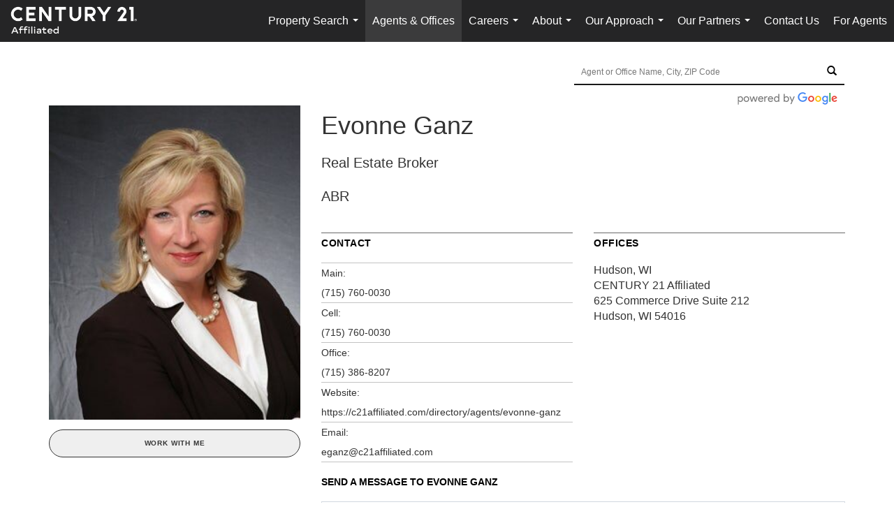

--- FILE ---
content_type: text/html; charset=utf-8
request_url: https://www.google.com/recaptcha/api2/anchor?ar=1&k=6LdmtrYUAAAAAAHk0DIYZUZov8ZzYGbtAIozmHtV&co=aHR0cHM6Ly9jMjFhZmZpbGlhdGVkLmNvbTo0NDM.&hl=en&v=9TiwnJFHeuIw_s0wSd3fiKfN&size=invisible&anchor-ms=20000&execute-ms=30000&cb=x9c78ahboxdn
body_size: 48368
content:
<!DOCTYPE HTML><html dir="ltr" lang="en"><head><meta http-equiv="Content-Type" content="text/html; charset=UTF-8">
<meta http-equiv="X-UA-Compatible" content="IE=edge">
<title>reCAPTCHA</title>
<style type="text/css">
/* cyrillic-ext */
@font-face {
  font-family: 'Roboto';
  font-style: normal;
  font-weight: 400;
  font-stretch: 100%;
  src: url(//fonts.gstatic.com/s/roboto/v48/KFO7CnqEu92Fr1ME7kSn66aGLdTylUAMa3GUBHMdazTgWw.woff2) format('woff2');
  unicode-range: U+0460-052F, U+1C80-1C8A, U+20B4, U+2DE0-2DFF, U+A640-A69F, U+FE2E-FE2F;
}
/* cyrillic */
@font-face {
  font-family: 'Roboto';
  font-style: normal;
  font-weight: 400;
  font-stretch: 100%;
  src: url(//fonts.gstatic.com/s/roboto/v48/KFO7CnqEu92Fr1ME7kSn66aGLdTylUAMa3iUBHMdazTgWw.woff2) format('woff2');
  unicode-range: U+0301, U+0400-045F, U+0490-0491, U+04B0-04B1, U+2116;
}
/* greek-ext */
@font-face {
  font-family: 'Roboto';
  font-style: normal;
  font-weight: 400;
  font-stretch: 100%;
  src: url(//fonts.gstatic.com/s/roboto/v48/KFO7CnqEu92Fr1ME7kSn66aGLdTylUAMa3CUBHMdazTgWw.woff2) format('woff2');
  unicode-range: U+1F00-1FFF;
}
/* greek */
@font-face {
  font-family: 'Roboto';
  font-style: normal;
  font-weight: 400;
  font-stretch: 100%;
  src: url(//fonts.gstatic.com/s/roboto/v48/KFO7CnqEu92Fr1ME7kSn66aGLdTylUAMa3-UBHMdazTgWw.woff2) format('woff2');
  unicode-range: U+0370-0377, U+037A-037F, U+0384-038A, U+038C, U+038E-03A1, U+03A3-03FF;
}
/* math */
@font-face {
  font-family: 'Roboto';
  font-style: normal;
  font-weight: 400;
  font-stretch: 100%;
  src: url(//fonts.gstatic.com/s/roboto/v48/KFO7CnqEu92Fr1ME7kSn66aGLdTylUAMawCUBHMdazTgWw.woff2) format('woff2');
  unicode-range: U+0302-0303, U+0305, U+0307-0308, U+0310, U+0312, U+0315, U+031A, U+0326-0327, U+032C, U+032F-0330, U+0332-0333, U+0338, U+033A, U+0346, U+034D, U+0391-03A1, U+03A3-03A9, U+03B1-03C9, U+03D1, U+03D5-03D6, U+03F0-03F1, U+03F4-03F5, U+2016-2017, U+2034-2038, U+203C, U+2040, U+2043, U+2047, U+2050, U+2057, U+205F, U+2070-2071, U+2074-208E, U+2090-209C, U+20D0-20DC, U+20E1, U+20E5-20EF, U+2100-2112, U+2114-2115, U+2117-2121, U+2123-214F, U+2190, U+2192, U+2194-21AE, U+21B0-21E5, U+21F1-21F2, U+21F4-2211, U+2213-2214, U+2216-22FF, U+2308-230B, U+2310, U+2319, U+231C-2321, U+2336-237A, U+237C, U+2395, U+239B-23B7, U+23D0, U+23DC-23E1, U+2474-2475, U+25AF, U+25B3, U+25B7, U+25BD, U+25C1, U+25CA, U+25CC, U+25FB, U+266D-266F, U+27C0-27FF, U+2900-2AFF, U+2B0E-2B11, U+2B30-2B4C, U+2BFE, U+3030, U+FF5B, U+FF5D, U+1D400-1D7FF, U+1EE00-1EEFF;
}
/* symbols */
@font-face {
  font-family: 'Roboto';
  font-style: normal;
  font-weight: 400;
  font-stretch: 100%;
  src: url(//fonts.gstatic.com/s/roboto/v48/KFO7CnqEu92Fr1ME7kSn66aGLdTylUAMaxKUBHMdazTgWw.woff2) format('woff2');
  unicode-range: U+0001-000C, U+000E-001F, U+007F-009F, U+20DD-20E0, U+20E2-20E4, U+2150-218F, U+2190, U+2192, U+2194-2199, U+21AF, U+21E6-21F0, U+21F3, U+2218-2219, U+2299, U+22C4-22C6, U+2300-243F, U+2440-244A, U+2460-24FF, U+25A0-27BF, U+2800-28FF, U+2921-2922, U+2981, U+29BF, U+29EB, U+2B00-2BFF, U+4DC0-4DFF, U+FFF9-FFFB, U+10140-1018E, U+10190-1019C, U+101A0, U+101D0-101FD, U+102E0-102FB, U+10E60-10E7E, U+1D2C0-1D2D3, U+1D2E0-1D37F, U+1F000-1F0FF, U+1F100-1F1AD, U+1F1E6-1F1FF, U+1F30D-1F30F, U+1F315, U+1F31C, U+1F31E, U+1F320-1F32C, U+1F336, U+1F378, U+1F37D, U+1F382, U+1F393-1F39F, U+1F3A7-1F3A8, U+1F3AC-1F3AF, U+1F3C2, U+1F3C4-1F3C6, U+1F3CA-1F3CE, U+1F3D4-1F3E0, U+1F3ED, U+1F3F1-1F3F3, U+1F3F5-1F3F7, U+1F408, U+1F415, U+1F41F, U+1F426, U+1F43F, U+1F441-1F442, U+1F444, U+1F446-1F449, U+1F44C-1F44E, U+1F453, U+1F46A, U+1F47D, U+1F4A3, U+1F4B0, U+1F4B3, U+1F4B9, U+1F4BB, U+1F4BF, U+1F4C8-1F4CB, U+1F4D6, U+1F4DA, U+1F4DF, U+1F4E3-1F4E6, U+1F4EA-1F4ED, U+1F4F7, U+1F4F9-1F4FB, U+1F4FD-1F4FE, U+1F503, U+1F507-1F50B, U+1F50D, U+1F512-1F513, U+1F53E-1F54A, U+1F54F-1F5FA, U+1F610, U+1F650-1F67F, U+1F687, U+1F68D, U+1F691, U+1F694, U+1F698, U+1F6AD, U+1F6B2, U+1F6B9-1F6BA, U+1F6BC, U+1F6C6-1F6CF, U+1F6D3-1F6D7, U+1F6E0-1F6EA, U+1F6F0-1F6F3, U+1F6F7-1F6FC, U+1F700-1F7FF, U+1F800-1F80B, U+1F810-1F847, U+1F850-1F859, U+1F860-1F887, U+1F890-1F8AD, U+1F8B0-1F8BB, U+1F8C0-1F8C1, U+1F900-1F90B, U+1F93B, U+1F946, U+1F984, U+1F996, U+1F9E9, U+1FA00-1FA6F, U+1FA70-1FA7C, U+1FA80-1FA89, U+1FA8F-1FAC6, U+1FACE-1FADC, U+1FADF-1FAE9, U+1FAF0-1FAF8, U+1FB00-1FBFF;
}
/* vietnamese */
@font-face {
  font-family: 'Roboto';
  font-style: normal;
  font-weight: 400;
  font-stretch: 100%;
  src: url(//fonts.gstatic.com/s/roboto/v48/KFO7CnqEu92Fr1ME7kSn66aGLdTylUAMa3OUBHMdazTgWw.woff2) format('woff2');
  unicode-range: U+0102-0103, U+0110-0111, U+0128-0129, U+0168-0169, U+01A0-01A1, U+01AF-01B0, U+0300-0301, U+0303-0304, U+0308-0309, U+0323, U+0329, U+1EA0-1EF9, U+20AB;
}
/* latin-ext */
@font-face {
  font-family: 'Roboto';
  font-style: normal;
  font-weight: 400;
  font-stretch: 100%;
  src: url(//fonts.gstatic.com/s/roboto/v48/KFO7CnqEu92Fr1ME7kSn66aGLdTylUAMa3KUBHMdazTgWw.woff2) format('woff2');
  unicode-range: U+0100-02BA, U+02BD-02C5, U+02C7-02CC, U+02CE-02D7, U+02DD-02FF, U+0304, U+0308, U+0329, U+1D00-1DBF, U+1E00-1E9F, U+1EF2-1EFF, U+2020, U+20A0-20AB, U+20AD-20C0, U+2113, U+2C60-2C7F, U+A720-A7FF;
}
/* latin */
@font-face {
  font-family: 'Roboto';
  font-style: normal;
  font-weight: 400;
  font-stretch: 100%;
  src: url(//fonts.gstatic.com/s/roboto/v48/KFO7CnqEu92Fr1ME7kSn66aGLdTylUAMa3yUBHMdazQ.woff2) format('woff2');
  unicode-range: U+0000-00FF, U+0131, U+0152-0153, U+02BB-02BC, U+02C6, U+02DA, U+02DC, U+0304, U+0308, U+0329, U+2000-206F, U+20AC, U+2122, U+2191, U+2193, U+2212, U+2215, U+FEFF, U+FFFD;
}
/* cyrillic-ext */
@font-face {
  font-family: 'Roboto';
  font-style: normal;
  font-weight: 500;
  font-stretch: 100%;
  src: url(//fonts.gstatic.com/s/roboto/v48/KFO7CnqEu92Fr1ME7kSn66aGLdTylUAMa3GUBHMdazTgWw.woff2) format('woff2');
  unicode-range: U+0460-052F, U+1C80-1C8A, U+20B4, U+2DE0-2DFF, U+A640-A69F, U+FE2E-FE2F;
}
/* cyrillic */
@font-face {
  font-family: 'Roboto';
  font-style: normal;
  font-weight: 500;
  font-stretch: 100%;
  src: url(//fonts.gstatic.com/s/roboto/v48/KFO7CnqEu92Fr1ME7kSn66aGLdTylUAMa3iUBHMdazTgWw.woff2) format('woff2');
  unicode-range: U+0301, U+0400-045F, U+0490-0491, U+04B0-04B1, U+2116;
}
/* greek-ext */
@font-face {
  font-family: 'Roboto';
  font-style: normal;
  font-weight: 500;
  font-stretch: 100%;
  src: url(//fonts.gstatic.com/s/roboto/v48/KFO7CnqEu92Fr1ME7kSn66aGLdTylUAMa3CUBHMdazTgWw.woff2) format('woff2');
  unicode-range: U+1F00-1FFF;
}
/* greek */
@font-face {
  font-family: 'Roboto';
  font-style: normal;
  font-weight: 500;
  font-stretch: 100%;
  src: url(//fonts.gstatic.com/s/roboto/v48/KFO7CnqEu92Fr1ME7kSn66aGLdTylUAMa3-UBHMdazTgWw.woff2) format('woff2');
  unicode-range: U+0370-0377, U+037A-037F, U+0384-038A, U+038C, U+038E-03A1, U+03A3-03FF;
}
/* math */
@font-face {
  font-family: 'Roboto';
  font-style: normal;
  font-weight: 500;
  font-stretch: 100%;
  src: url(//fonts.gstatic.com/s/roboto/v48/KFO7CnqEu92Fr1ME7kSn66aGLdTylUAMawCUBHMdazTgWw.woff2) format('woff2');
  unicode-range: U+0302-0303, U+0305, U+0307-0308, U+0310, U+0312, U+0315, U+031A, U+0326-0327, U+032C, U+032F-0330, U+0332-0333, U+0338, U+033A, U+0346, U+034D, U+0391-03A1, U+03A3-03A9, U+03B1-03C9, U+03D1, U+03D5-03D6, U+03F0-03F1, U+03F4-03F5, U+2016-2017, U+2034-2038, U+203C, U+2040, U+2043, U+2047, U+2050, U+2057, U+205F, U+2070-2071, U+2074-208E, U+2090-209C, U+20D0-20DC, U+20E1, U+20E5-20EF, U+2100-2112, U+2114-2115, U+2117-2121, U+2123-214F, U+2190, U+2192, U+2194-21AE, U+21B0-21E5, U+21F1-21F2, U+21F4-2211, U+2213-2214, U+2216-22FF, U+2308-230B, U+2310, U+2319, U+231C-2321, U+2336-237A, U+237C, U+2395, U+239B-23B7, U+23D0, U+23DC-23E1, U+2474-2475, U+25AF, U+25B3, U+25B7, U+25BD, U+25C1, U+25CA, U+25CC, U+25FB, U+266D-266F, U+27C0-27FF, U+2900-2AFF, U+2B0E-2B11, U+2B30-2B4C, U+2BFE, U+3030, U+FF5B, U+FF5D, U+1D400-1D7FF, U+1EE00-1EEFF;
}
/* symbols */
@font-face {
  font-family: 'Roboto';
  font-style: normal;
  font-weight: 500;
  font-stretch: 100%;
  src: url(//fonts.gstatic.com/s/roboto/v48/KFO7CnqEu92Fr1ME7kSn66aGLdTylUAMaxKUBHMdazTgWw.woff2) format('woff2');
  unicode-range: U+0001-000C, U+000E-001F, U+007F-009F, U+20DD-20E0, U+20E2-20E4, U+2150-218F, U+2190, U+2192, U+2194-2199, U+21AF, U+21E6-21F0, U+21F3, U+2218-2219, U+2299, U+22C4-22C6, U+2300-243F, U+2440-244A, U+2460-24FF, U+25A0-27BF, U+2800-28FF, U+2921-2922, U+2981, U+29BF, U+29EB, U+2B00-2BFF, U+4DC0-4DFF, U+FFF9-FFFB, U+10140-1018E, U+10190-1019C, U+101A0, U+101D0-101FD, U+102E0-102FB, U+10E60-10E7E, U+1D2C0-1D2D3, U+1D2E0-1D37F, U+1F000-1F0FF, U+1F100-1F1AD, U+1F1E6-1F1FF, U+1F30D-1F30F, U+1F315, U+1F31C, U+1F31E, U+1F320-1F32C, U+1F336, U+1F378, U+1F37D, U+1F382, U+1F393-1F39F, U+1F3A7-1F3A8, U+1F3AC-1F3AF, U+1F3C2, U+1F3C4-1F3C6, U+1F3CA-1F3CE, U+1F3D4-1F3E0, U+1F3ED, U+1F3F1-1F3F3, U+1F3F5-1F3F7, U+1F408, U+1F415, U+1F41F, U+1F426, U+1F43F, U+1F441-1F442, U+1F444, U+1F446-1F449, U+1F44C-1F44E, U+1F453, U+1F46A, U+1F47D, U+1F4A3, U+1F4B0, U+1F4B3, U+1F4B9, U+1F4BB, U+1F4BF, U+1F4C8-1F4CB, U+1F4D6, U+1F4DA, U+1F4DF, U+1F4E3-1F4E6, U+1F4EA-1F4ED, U+1F4F7, U+1F4F9-1F4FB, U+1F4FD-1F4FE, U+1F503, U+1F507-1F50B, U+1F50D, U+1F512-1F513, U+1F53E-1F54A, U+1F54F-1F5FA, U+1F610, U+1F650-1F67F, U+1F687, U+1F68D, U+1F691, U+1F694, U+1F698, U+1F6AD, U+1F6B2, U+1F6B9-1F6BA, U+1F6BC, U+1F6C6-1F6CF, U+1F6D3-1F6D7, U+1F6E0-1F6EA, U+1F6F0-1F6F3, U+1F6F7-1F6FC, U+1F700-1F7FF, U+1F800-1F80B, U+1F810-1F847, U+1F850-1F859, U+1F860-1F887, U+1F890-1F8AD, U+1F8B0-1F8BB, U+1F8C0-1F8C1, U+1F900-1F90B, U+1F93B, U+1F946, U+1F984, U+1F996, U+1F9E9, U+1FA00-1FA6F, U+1FA70-1FA7C, U+1FA80-1FA89, U+1FA8F-1FAC6, U+1FACE-1FADC, U+1FADF-1FAE9, U+1FAF0-1FAF8, U+1FB00-1FBFF;
}
/* vietnamese */
@font-face {
  font-family: 'Roboto';
  font-style: normal;
  font-weight: 500;
  font-stretch: 100%;
  src: url(//fonts.gstatic.com/s/roboto/v48/KFO7CnqEu92Fr1ME7kSn66aGLdTylUAMa3OUBHMdazTgWw.woff2) format('woff2');
  unicode-range: U+0102-0103, U+0110-0111, U+0128-0129, U+0168-0169, U+01A0-01A1, U+01AF-01B0, U+0300-0301, U+0303-0304, U+0308-0309, U+0323, U+0329, U+1EA0-1EF9, U+20AB;
}
/* latin-ext */
@font-face {
  font-family: 'Roboto';
  font-style: normal;
  font-weight: 500;
  font-stretch: 100%;
  src: url(//fonts.gstatic.com/s/roboto/v48/KFO7CnqEu92Fr1ME7kSn66aGLdTylUAMa3KUBHMdazTgWw.woff2) format('woff2');
  unicode-range: U+0100-02BA, U+02BD-02C5, U+02C7-02CC, U+02CE-02D7, U+02DD-02FF, U+0304, U+0308, U+0329, U+1D00-1DBF, U+1E00-1E9F, U+1EF2-1EFF, U+2020, U+20A0-20AB, U+20AD-20C0, U+2113, U+2C60-2C7F, U+A720-A7FF;
}
/* latin */
@font-face {
  font-family: 'Roboto';
  font-style: normal;
  font-weight: 500;
  font-stretch: 100%;
  src: url(//fonts.gstatic.com/s/roboto/v48/KFO7CnqEu92Fr1ME7kSn66aGLdTylUAMa3yUBHMdazQ.woff2) format('woff2');
  unicode-range: U+0000-00FF, U+0131, U+0152-0153, U+02BB-02BC, U+02C6, U+02DA, U+02DC, U+0304, U+0308, U+0329, U+2000-206F, U+20AC, U+2122, U+2191, U+2193, U+2212, U+2215, U+FEFF, U+FFFD;
}
/* cyrillic-ext */
@font-face {
  font-family: 'Roboto';
  font-style: normal;
  font-weight: 900;
  font-stretch: 100%;
  src: url(//fonts.gstatic.com/s/roboto/v48/KFO7CnqEu92Fr1ME7kSn66aGLdTylUAMa3GUBHMdazTgWw.woff2) format('woff2');
  unicode-range: U+0460-052F, U+1C80-1C8A, U+20B4, U+2DE0-2DFF, U+A640-A69F, U+FE2E-FE2F;
}
/* cyrillic */
@font-face {
  font-family: 'Roboto';
  font-style: normal;
  font-weight: 900;
  font-stretch: 100%;
  src: url(//fonts.gstatic.com/s/roboto/v48/KFO7CnqEu92Fr1ME7kSn66aGLdTylUAMa3iUBHMdazTgWw.woff2) format('woff2');
  unicode-range: U+0301, U+0400-045F, U+0490-0491, U+04B0-04B1, U+2116;
}
/* greek-ext */
@font-face {
  font-family: 'Roboto';
  font-style: normal;
  font-weight: 900;
  font-stretch: 100%;
  src: url(//fonts.gstatic.com/s/roboto/v48/KFO7CnqEu92Fr1ME7kSn66aGLdTylUAMa3CUBHMdazTgWw.woff2) format('woff2');
  unicode-range: U+1F00-1FFF;
}
/* greek */
@font-face {
  font-family: 'Roboto';
  font-style: normal;
  font-weight: 900;
  font-stretch: 100%;
  src: url(//fonts.gstatic.com/s/roboto/v48/KFO7CnqEu92Fr1ME7kSn66aGLdTylUAMa3-UBHMdazTgWw.woff2) format('woff2');
  unicode-range: U+0370-0377, U+037A-037F, U+0384-038A, U+038C, U+038E-03A1, U+03A3-03FF;
}
/* math */
@font-face {
  font-family: 'Roboto';
  font-style: normal;
  font-weight: 900;
  font-stretch: 100%;
  src: url(//fonts.gstatic.com/s/roboto/v48/KFO7CnqEu92Fr1ME7kSn66aGLdTylUAMawCUBHMdazTgWw.woff2) format('woff2');
  unicode-range: U+0302-0303, U+0305, U+0307-0308, U+0310, U+0312, U+0315, U+031A, U+0326-0327, U+032C, U+032F-0330, U+0332-0333, U+0338, U+033A, U+0346, U+034D, U+0391-03A1, U+03A3-03A9, U+03B1-03C9, U+03D1, U+03D5-03D6, U+03F0-03F1, U+03F4-03F5, U+2016-2017, U+2034-2038, U+203C, U+2040, U+2043, U+2047, U+2050, U+2057, U+205F, U+2070-2071, U+2074-208E, U+2090-209C, U+20D0-20DC, U+20E1, U+20E5-20EF, U+2100-2112, U+2114-2115, U+2117-2121, U+2123-214F, U+2190, U+2192, U+2194-21AE, U+21B0-21E5, U+21F1-21F2, U+21F4-2211, U+2213-2214, U+2216-22FF, U+2308-230B, U+2310, U+2319, U+231C-2321, U+2336-237A, U+237C, U+2395, U+239B-23B7, U+23D0, U+23DC-23E1, U+2474-2475, U+25AF, U+25B3, U+25B7, U+25BD, U+25C1, U+25CA, U+25CC, U+25FB, U+266D-266F, U+27C0-27FF, U+2900-2AFF, U+2B0E-2B11, U+2B30-2B4C, U+2BFE, U+3030, U+FF5B, U+FF5D, U+1D400-1D7FF, U+1EE00-1EEFF;
}
/* symbols */
@font-face {
  font-family: 'Roboto';
  font-style: normal;
  font-weight: 900;
  font-stretch: 100%;
  src: url(//fonts.gstatic.com/s/roboto/v48/KFO7CnqEu92Fr1ME7kSn66aGLdTylUAMaxKUBHMdazTgWw.woff2) format('woff2');
  unicode-range: U+0001-000C, U+000E-001F, U+007F-009F, U+20DD-20E0, U+20E2-20E4, U+2150-218F, U+2190, U+2192, U+2194-2199, U+21AF, U+21E6-21F0, U+21F3, U+2218-2219, U+2299, U+22C4-22C6, U+2300-243F, U+2440-244A, U+2460-24FF, U+25A0-27BF, U+2800-28FF, U+2921-2922, U+2981, U+29BF, U+29EB, U+2B00-2BFF, U+4DC0-4DFF, U+FFF9-FFFB, U+10140-1018E, U+10190-1019C, U+101A0, U+101D0-101FD, U+102E0-102FB, U+10E60-10E7E, U+1D2C0-1D2D3, U+1D2E0-1D37F, U+1F000-1F0FF, U+1F100-1F1AD, U+1F1E6-1F1FF, U+1F30D-1F30F, U+1F315, U+1F31C, U+1F31E, U+1F320-1F32C, U+1F336, U+1F378, U+1F37D, U+1F382, U+1F393-1F39F, U+1F3A7-1F3A8, U+1F3AC-1F3AF, U+1F3C2, U+1F3C4-1F3C6, U+1F3CA-1F3CE, U+1F3D4-1F3E0, U+1F3ED, U+1F3F1-1F3F3, U+1F3F5-1F3F7, U+1F408, U+1F415, U+1F41F, U+1F426, U+1F43F, U+1F441-1F442, U+1F444, U+1F446-1F449, U+1F44C-1F44E, U+1F453, U+1F46A, U+1F47D, U+1F4A3, U+1F4B0, U+1F4B3, U+1F4B9, U+1F4BB, U+1F4BF, U+1F4C8-1F4CB, U+1F4D6, U+1F4DA, U+1F4DF, U+1F4E3-1F4E6, U+1F4EA-1F4ED, U+1F4F7, U+1F4F9-1F4FB, U+1F4FD-1F4FE, U+1F503, U+1F507-1F50B, U+1F50D, U+1F512-1F513, U+1F53E-1F54A, U+1F54F-1F5FA, U+1F610, U+1F650-1F67F, U+1F687, U+1F68D, U+1F691, U+1F694, U+1F698, U+1F6AD, U+1F6B2, U+1F6B9-1F6BA, U+1F6BC, U+1F6C6-1F6CF, U+1F6D3-1F6D7, U+1F6E0-1F6EA, U+1F6F0-1F6F3, U+1F6F7-1F6FC, U+1F700-1F7FF, U+1F800-1F80B, U+1F810-1F847, U+1F850-1F859, U+1F860-1F887, U+1F890-1F8AD, U+1F8B0-1F8BB, U+1F8C0-1F8C1, U+1F900-1F90B, U+1F93B, U+1F946, U+1F984, U+1F996, U+1F9E9, U+1FA00-1FA6F, U+1FA70-1FA7C, U+1FA80-1FA89, U+1FA8F-1FAC6, U+1FACE-1FADC, U+1FADF-1FAE9, U+1FAF0-1FAF8, U+1FB00-1FBFF;
}
/* vietnamese */
@font-face {
  font-family: 'Roboto';
  font-style: normal;
  font-weight: 900;
  font-stretch: 100%;
  src: url(//fonts.gstatic.com/s/roboto/v48/KFO7CnqEu92Fr1ME7kSn66aGLdTylUAMa3OUBHMdazTgWw.woff2) format('woff2');
  unicode-range: U+0102-0103, U+0110-0111, U+0128-0129, U+0168-0169, U+01A0-01A1, U+01AF-01B0, U+0300-0301, U+0303-0304, U+0308-0309, U+0323, U+0329, U+1EA0-1EF9, U+20AB;
}
/* latin-ext */
@font-face {
  font-family: 'Roboto';
  font-style: normal;
  font-weight: 900;
  font-stretch: 100%;
  src: url(//fonts.gstatic.com/s/roboto/v48/KFO7CnqEu92Fr1ME7kSn66aGLdTylUAMa3KUBHMdazTgWw.woff2) format('woff2');
  unicode-range: U+0100-02BA, U+02BD-02C5, U+02C7-02CC, U+02CE-02D7, U+02DD-02FF, U+0304, U+0308, U+0329, U+1D00-1DBF, U+1E00-1E9F, U+1EF2-1EFF, U+2020, U+20A0-20AB, U+20AD-20C0, U+2113, U+2C60-2C7F, U+A720-A7FF;
}
/* latin */
@font-face {
  font-family: 'Roboto';
  font-style: normal;
  font-weight: 900;
  font-stretch: 100%;
  src: url(//fonts.gstatic.com/s/roboto/v48/KFO7CnqEu92Fr1ME7kSn66aGLdTylUAMa3yUBHMdazQ.woff2) format('woff2');
  unicode-range: U+0000-00FF, U+0131, U+0152-0153, U+02BB-02BC, U+02C6, U+02DA, U+02DC, U+0304, U+0308, U+0329, U+2000-206F, U+20AC, U+2122, U+2191, U+2193, U+2212, U+2215, U+FEFF, U+FFFD;
}

</style>
<link rel="stylesheet" type="text/css" href="https://www.gstatic.com/recaptcha/releases/9TiwnJFHeuIw_s0wSd3fiKfN/styles__ltr.css">
<script nonce="a7V0DQ2muEkFIio6BZOUKw" type="text/javascript">window['__recaptcha_api'] = 'https://www.google.com/recaptcha/api2/';</script>
<script type="text/javascript" src="https://www.gstatic.com/recaptcha/releases/9TiwnJFHeuIw_s0wSd3fiKfN/recaptcha__en.js" nonce="a7V0DQ2muEkFIio6BZOUKw">
      
    </script></head>
<body><div id="rc-anchor-alert" class="rc-anchor-alert"></div>
<input type="hidden" id="recaptcha-token" value="[base64]">
<script type="text/javascript" nonce="a7V0DQ2muEkFIio6BZOUKw">
      recaptcha.anchor.Main.init("[\x22ainput\x22,[\x22bgdata\x22,\x22\x22,\[base64]/[base64]/bmV3IFpbdF0obVswXSk6Sz09Mj9uZXcgWlt0XShtWzBdLG1bMV0pOks9PTM/bmV3IFpbdF0obVswXSxtWzFdLG1bMl0pOks9PTQ/[base64]/[base64]/[base64]/[base64]/[base64]/[base64]/[base64]/[base64]/[base64]/[base64]/[base64]/[base64]/[base64]/[base64]\\u003d\\u003d\x22,\[base64]\\u003d\x22,\x22IU3ChMKSOhJCLAPCpWLDkMKTw6zCvMOow4bCmcOwZMK9wrvDphTDvQ7Dm2IQwoDDscKtZsKBEcKeIEMdwrMUwro6eB3Dkgl4w77CmjfCl0p2wobDjSzDt0ZUw5/DsmUOw747w67DrBrCsiQ/w6LCiHpjM0ptcXzDmCErM8O0TFXCnsOKW8OcwqJuDcK9wq7CjsOAw6TCqwXCnngYPCIaJl0/w6jDmjtbWD3CkWhUwp7CgsOiw6ZRA8O/[base64]/DnTLDkkvCjcOMwr9KER7CqmMKwoxaw79Bw7FcJMOZNR1aw5rCqMKQw63CuAjCkgjCs2fClW7CmyBhV8O7OUdCG8KCwr7DgSI7w7PCqgfDgcKXJsKABUXDmcKTw5jCpyvDrAg+w5zCswMRQ0Nnwr9YNsOzBsK3w6TCjH7CjVLCtcKNWMKFBRpebDYWw6/DnsKLw7LCrUh6WwTDriI4AsOlZAF7TAnDl0zDsSASwqYBwqAxaMKOwpJ1w4Unwpl+eMOlQ3E9IQ/CoVzCnTUtVywpQxLDgMKew4k7w73DicOQw5tWwpPCqsKZPitmwqzCgBrCtXxWS8OJcsKywrDCmsKAwojCmsOjXXfDhsOjb3rDnCFSVFJwwqdTwookw6fCusKkwrXCscKxwqEfThDDmVkHw6XCgsKjeQR4w5lVw7VNw6bCmsKsw5DDrcO+biRXwrwCwqVcaTXCncK/w6YPwqZ4wr9fewLDoMKHPjcoLCHCqMKXI8OMwrDDgMO9SsKmw4IsKMK+wqwfwpfCscK4cllfwq0Xw6VmwrEzw5/DpsKQaMKowpBySzTCpGMlw6QLfSUEwq0jw7bDkMO5wrbDh8K0w7wHwrtNDFHDrcK2wpfDuFvCoMOjYsKxw7XChcKnZMK9CsOkaRDDocK/dE7Dh8KhHcOhdmvCocO6d8OMw6lvQcKNw7TCuW17wr0qfjsiwrTDsG3DmcO9wq3DiMKsOx9/w4bDhsObwpnCgEHCpCF6wp9tRcOfbMOMwofCocKEwqTChmbCgMO+f8KBN8KWwq7DuV9aYWZlRcKGQ8KGHcKhwoXCgsONw4E6w4pww6PCmzMfwpvCvW/DlXXCpVDCpmoCw5fDnsKCAsKgwplhUQk7wpXCgsOqM13Cvm5VwoMlw4NhPMKielIgQsKOKm/Dgxplwr4+wqfDuMO5SsKbJsO0wqh3w6vCoMKKccK2XMKIZ8K5Ok8ewoLCr8KKKxvCsXDDssKZV2ATaDogEx/CjMOxKMObw5dlEMKnw45gM2LCsgHCl27Cj1jCnMK1eT/Dh8OpIMKpw6AiaMKABz/CncKiDg0BR8KsHyZGw5toScK1VwfDksOYwo7CnjFFVsKtbRZhwoUGw5bCssO0IcKKfMKIw4N0wpzDssKrw5PDoSAVJMOOwohvwpPDj28Mw63DmwDChMKHw5EYw4/DsAfDnRBNw70tbcKDw77Cq33CjMKawojDnMOxw445N8OtwrI5O8KVd8K6e8OawoDDlQZMw5d6XlsDA24TXjPDosOkCSTDsMOCUsOfw4rCtyrChcKeWCkLP8K7XyUfZsOHMivDlRkbLcKTw43CmcKeHm/DjkTDkMOXwrDCs8OxecKowpDCvCnCmMKOw4tdwrV1Pg/Dhh81wppFwqkafl5RwpLCqcKHL8OPb1LDv2EJwpXDlsKdwo3CuHVww5/DocK1asKOXj91UTTDjFM3ZcKAwo3DmFYEcmVgdivCrWbDjgYBwoYUGmDCvzfDtEtFCsOKw4fCs1fCgcO4T3xqw7RkeCVIw5fDtMKkw78Vwqsxw4sQwovDmy0/[base64]/DuMKIw6fDjsOIwpHDrcKkbnvCgjEMEMKEwpbDr2QYwrFcN2jCqSZww7/CkcKXRRzCpcK4VMOVw5vDrEg7M8ObwqbChjZBEcO2wpsYw6xow5bDmyzDgyYvLMOYw6Q/w44Ow6s2e8OAfDTDvsKbw6wIBMKBPsKKNWPDmMKFaz07w70zw7fDoMKLCHPCt8KUS8OFdsO6esOrXMOiPcO/w4LDilZJw4khJMKyOMOiw7pxw6oPd8OxeMO9WcOPIcOdwr0BIjbCrXXDiMK6w7vDpMOAS8Kcw5bDpcKlw79/BMKbIsONw7wIwoJdw7RewpBawoXDhMOnw7/DuGFEa8KaCcKDw69gwqLCqMKaw5IzZw90w4rDnWxyKQXChEgkHsKqw7QXwqnCqyxkwonDrCPDv8OCwrTDisOtw6vCksKewqZofsKJDy/CjMOMM8KKV8KpwpQ8w6PDmlsLwq7DolV+w63Dm1tEUjbDtHLCq8KiwoLDpcOZw4poKgNow7/CrMOsbMK9w4hkwpLClMOVw5XDmMKBFsOiw47CukkHw5cuYyEUw4wXc8OPcTZ3w70dwp7CnE4Xw4HCqsKbND4mdCXDmAfChsO7w6/CvcKVwrpVP0Bkwp7Dng7CpcKwdU5QwqTCkMKaw5MRFVo+w5/Dq3PCq8Krwr5xa8KkRMKtwp7DoVjDo8Opwr9ywq8gH8O6w446XcK3w7DClcKDwqHCn2jDosONwqpkwqNuwoFHR8Ovw7tcwojCvjdTKUbDtcO+w5klYjkEw63DoBfCucKAw7stw5jDhQTDhg1IWlHDhXXDg2IPHE7DjwjDi8Ksw5vCssKxw6wifsOIYcOgw7TDqy7Csm/CpBDCnRHDtHPDqMKuw7lkw5FIw5BBOiHCn8OBwpPDmsKvw6XCol/CncKew7wQMCs1wpAsw4YcQgTCgsOHw5cPw6l+FzvDqMKnesKzQ3QcwoRyHGbCmMKvwqXDrsOke3DCgSvCjcOeWsOaBcKBw4zCrMKTIgZuwpPCpMKxVcKMQQXDvUXCr8KNw5sMITHDnwfCsMORwpjDn0l+acOMw40gw4Ilwo89WRRROg8Yw4bDrTkhJcKwwoR/wq9NwrDCgcKkw5nDsHM/[base64]/DrFp/w6LDr8KRw67Ch8OCGFLCiBfDrUrDnzFRHMOzNgsvwoDCucOqLsKCN00NQ8Kjw54Yw6rCnsOBMsKITkrDpDnCu8KLO8OcE8KAw5QywqfCly8Ca8KPw4oxwqF2wq59w4RXwrA/[base64]/[base64]/[base64]/w6BeGToJGUjCvR4hwqZdwopLw5zCmMOewq7DkSTCuMKZOATCmz7Dn8K+w5luwqMkHGHChsKrRwR7UR89SDXCmGVIw67CksOfKcOyCsKhZyRyw6clwr/[base64]/[base64]/DnxEawrTDrXEkHMOQw7XDh31UeBHDqMKUUmZUIA/CrTlIwqtFw7oMUGN/w7EhIcOic8KAGyQQIFdMw5DDmsKEUHXCogtZeQjCjSRRWcO4VsKqw546BXhnw48Zw6PCpj3CqMOlwp96akfDs8KCUVDCmSgOw6BbOBVDDgJ/wqDDlsOaw6XCncKbw6TDkwTCp11WA8KkwpNzUMK9G2nChEhSwqjCncKXwqDDvMOAw7XDji3CniDDtsODw4UuwqLCmcOVD09iVcKrw6PDpHLDuzjCtVrCm8K3OlZqRkUcbFNHwrgtwptIwrvCq8Oqwodkw7rDkR/Dlj3DvWwwNMK3Ej1WCsKXQsOswqnDqMKBbWJ0w4LDjMK3wrxEw4HDq8KJVVjDpMOYdxvDmjonwoUTV8OzYHVYw5xkwpMswojDnwnCljNuw6rDi8Kyw7BoScO1wr7DlsKCwrDDj1nCtiFreD3CnsONQCk3wpdbwrwYw53CoxNBGsKwT2Y1NlzDosKpwq/Dr2dgwq4sM2oJLB48w7d8FWsTw5ZLw7A/JBpZw6/[base64]/DoQDDscOyw6shMS8dw4x9wrhhwoDDjHPDvSx0L8KFR31yw7TCmmzCrsOxB8O6FcOZXsOhw53DjcKowqNsDT8sw4vCtcOCwrTDisO+w6tze8KqUcOMw7p7woLDgHTChsKew4XCiFHDrlMkBQnDrMOPw4sBw5TDpWTCoMOXX8KvM8K4w7rDjcK9w4E/wrbCpy/Cu8KbwqHDk2bCm8OqdcOAHsOcMQ7DtcOEN8OuBkELw7AEw7jCg2PDi8OjwrNGwqw3BVNNw6HDosO9wr/Dk8O2wq/Dn8KFw60iw55JLsKsFMOLw6/CucKYw7XDj8Kowr8Ow7DDizJQf2QkXsOww4kkw4/CrXrDiC/DjcOnwr3Dlz7Cj8OBwr52w4rDmW7DtyUkw79JPMKmccKeIm3DgcKIwoI/FMKhehEBTMKawqVsw4jCpGfDrcOnw6gFK1Eow7Y5S05Dw6xOdMOzLHTDssKQaHPCvsKWPsKZBTDCsi/[base64]/CqWc9YB51w7LCu3JMTsOpwqU8wpTDunwWw6PCixZ7ZsOQGcKzRsO+LMO7VEbDoTNrworCu2XDoztYRsKgw4oFwrDDocOORcO4HHvDl8OIf8OjTMKKw6LDqMKlJAsgQMOvw5TDoFvCt2BRwrk1EcKsw5/Ck8OvHi5edsOZwrvDr30IR8Kkw6TCulXDi8Olw41adXVDwrvCiXHCtsKQw4sWwozDncKewq/DjmByXWrCgMK7dMKEwpTCgsKHwrkQw7rDsMK2dVrCgcKoKEHDg8OOKAXCqF7CmMOIcGvCgT3DsMOTw5hZFMK0SMK5L8K7CD/DgMOQVcOCQsOoYcKbwqvDksOnfh5zw6PCt8OvCFTChsOVHcKoDcOIwrNCwqdmacKQw6fCssO2RsObFSnCkmnDp8Oow7EuwrJYw4tbw6rCq3jDm2nCm33ChjjDhsOeScKIwo/[base64]/CosOtwojDrMKPeB0OKjEjwqXDjsKJVkzCoU44EcKhBMKkw4/CqcKUQcOMZMKcw5XDpMOAwp/[base64]/woUywoTConDCncKpVcO6Z8OWQQbDtmtBw4ITbMOJwpPDjWNmwogfb8KVCT/DmcOlw59nwrXCpEwIw6bCuWRfw5nCqx4mwp0Fw4tLCkPCjsOqCsO/w64Nw7DDqMKyw7HDm1jDh8KwNcKYw4DDt8KwYMOUwpDDslHDvsOANGPDgmFdfMObw5zDvsKSdiMmw6xcwrhxKFAmUsKTwoDDo8KHwpfCj1vCl8O4w5tPIz7ClMK2asKZwqHCtDoKwq/CisOyw5gsBMO1wp1Qc8KHHhrCp8O/OzXDj1fCpxrDkybCl8Olw6AxwojDhElEOzp5w5DDjFPCjB5ZMEAfUMOtfsKoY1rDncODMkU+UR7DuknDt8OZw4Qjw43DscOkwrtYw4gJw7zDjCfDmsKGEGnChFrDr2ELw4vDlsKVw6ZiX8Krw7/CiUMlw6bCucKTwpdYw7bCgl5AacOjRDzDl8KpNsO7w5wkw4gRWn7DhsObB2DCq18Vw7MDUcOvw7rDpQnCkcO2w4cKw7XDswYawo8gwrXDmyLDhkDDicOxw6XDow/DiMKnw4PCjcOpwoMHw4XDrg9Df2pQwrtifMK7JsKbMcOIwphVfTXCg1vDkBXDv8KlDlrDpcKWwo3ChQIaw6vClsOqOHLDh2ETWsOTfkXDsRUzPw8EG8KlERggWHbClE/DgUHCosKvwqLDncKlQ8OuNCjDnMK1VxVPNsKhwot8JhzCr2JdLcK6w7XCpsOoZMOwwq7CqGTDtsOEw6IWwpXDgQ/DlMORw6RywrU3wq3DrsKfJMKMw6ZTwqrDnFDDiQE9w6DCgF/CsjrCvcKDEsO/McOqKD09wqlfwoQtw4nDiw5ASTUmwrY3IcK2IEIPwqDCvD87EizCusKwbcOpw4tsw5TCnsO3V8O2w4nDr8K2eBLDlcKiOcOxwr3DknJQwrUWw7/DssKVRH8Twq3DjxAiw7rDgUbCokgHQCvCkMOXw7vDrC59w77ChcKMKncYw5/DjQl2woLCu2Zbw6bCmcKzNsKGwpFVwooiZcKlZw/Co8KJacOJSRrDlFZRMUxyB1PDnWpnEW7DqMOuLlx7w759wqYXLwgtAMOFwqvCpVHCscOaZzjCj8OsN2kwwrFIwplmUsOrXcOvwppCwqDCs8OPwoUxw71Bw6wFGznCsHnCksKUeX9dw4/DtDTCvsK3w4lPGMO+w5XCu1EgfMKWCwvCtcODccO0w6A4w5Nuw5h+w6UrJsODYyEWwqVIw4zCrcOJRkdvwp/ColZDCsKGw5rCiMO9w7o9Z1bCrsKBecODGxrDqCTDikTCtMKULjTDmjDCmmHDoMKmwqTCi1g9IF8SUwwuVMK5bMKww7nCok/CgEotw6jCmXxhGHXCggLDlsKDw7XCv0pGIcO4wrAywph2wr7DvsObwqsfYcK2ARUlw4E/w4jCjMK8Yj0sPzwsw4Vdwqslwq3CrVPCh8K+wqcUJMKRwqnChBXCnAnDlMKBQxfCqT5rHynDl8KcQBouTR/DmcO3VQohb8Ocw7pFPsOrw6nCqDzDhldiw5EsPm9Mw6MxeSTDhFbCui7DoMOowq7Cvi02KXbCtXkTw6rCpsKDb0ZqAArDgCMVeMKcwpPCgQDCiCvCiMObwprDvDTCsmXCu8OqwozDncKcScK5woNINS8mcGrClHzCuHR1w6HDj8OgeDoXPMOZwqvCuG/ClARzwrfDgn1NLcKuA0nDnjTCusK8csOTLQnDncK8LsK2F8Kcw7TDlQgMHyrDm1kUw6Qiw5vDscKBHcK7D8KcbMKMw67DnMKCw4lowrFWw6nDvDbDjjopVhQ5w64ow4jCpj56XmQrZzhCwoFlbWZ5HcOCw4nCqX/ClQgpM8OiwoBYw5IOwrvDhsOJwpUeCG/DssKpKwvCk00vwrlTwrLCo8O+fsKXw4pPwqbCiWJpGMOxw6TCuXzCizjCpMKbw7NjwoZsDXNswqPDtcKcw5jCsBBWw6rDq8KZwocZRgNJwpPDvRfCnH5pw6nDsinDjXB9wpLDgCTClVBQwpjDpT/CgMOpLsOCBcKzwoPDlUTCvMOBCcKJZ151w6nDlH7CosOzwq3DssKNPsOWwqnDsCZmNcK6w6/DgsKta8OTw4LCgcONNcKkwpdUwqFiTh1EbcOZP8KZwqNZwrk+wpBcR05fBn/CmS7Dp8O0w5cqw48Pw53Dv3Nlf1fCg2dyNMOQJgRIBcKJZsKBwqvChMK2w7PDnwJ3U8KMworCssOITSjDuiMywqjCpMOmM8K4fEgfwpjCpRJjfXcew6onwrM4HMOgCcKKNDLDv8KCXlrClsOyPlHChsOMMgAIOmgtIcOQwp4pOU9cwrJ6FCzCg3k/DBgbSmMZJh3Dh8KCwrfCnMOgWMOlI1fCumbDj8KLd8OiwpjDhi1fDCwow6vDvcOubGzDpcKZwo5ie8Okw5dCwrjDtjXDlsO7Rh5lDQQdWsKvG3Ijw4PCrRjCtUXCvDjDt8KCw7/DqCtdfU1CwoLCl1MswqFFw4BTHsOWRFvDmMKXasOswo14V8Onw4/DmcKgAzHCtMKHwo5Pw5nCosO6RQERF8KywqnDi8KhwpIWLkx7Ngxvw63CmMKwwr/DmsKzcsOyDcOqwqDDhMOndE9Aw7ZHw7ZzXXN4w7jCgB7CkBdQWcKiw59EEm0ywp7ClMKMBH3DmUoQcx9sTMKUQMKewqvDhMOHw44FFcOiwo3DlsOIwpIRMAANZcKqw4dJeMKuCTvDoljDinE8asOew6bDiEo/R3wAwrvDsEwJwqzDonwsZFVHNMOXdw1Yw6fCgT3CkcK9V8KQw5rCg0luwqJFdFxwdTrCk8K/w6FywpPCksOgIVcWMsKnSlvCtFjDsMKSUl9REDLCisKWPk1TZWY/w7EuwqTDjDvDgsKFH8OiWxbDusKYLHLDrsK/ARo1w7rCn0bDgsOtw5PDmsKwwq5sw7XCjcO/IgTDg3TDi2EmwqMzwoTCgh1Lw4rDgBvDiRoCw6rDryA4EMOQw5DCmjfDkiFiwoUfw5bCksK6w7NANV9dO8K7LMKsLsOewpNQw6fCjMKTw5QAEC8wEcKdJgsSNFwIwobCkRTCnCFXTwElw4DCpwtaw5rCu05Tw6/DvybDqsKvf8K/[base64]/DlcKlS8KXw6PCtsK6AsKYw4bDjg53woEJLcKCwo4qw6xmworCr8OgAMKIw6Q3wo0NYnbCssOrwrjDgEA5wpPDnMKLF8OnwpcFwqvDsV7DkcO3w7PCjMKbAxzDq3bCjcOTwrkiwo7DocO8wpB0w5BrKUHDjB/Ct3zCv8OMPMKKw7I1OB3DjMOCwqh9PQ7DksKsw4/DhR/[base64]/CtsKHMcKvw7kJwpRQecK7EMOIw7YMD8KUP8Obwrl1wqo1ey9iVmUNW8KrwrHDvgDCpSE+IkPDm8OQwpPCjMOHwqDDgMKAAQ0kw4MdP8OYIGvDqsKzw6RGw6TCl8OmPsOPwqDCjFYSwr7DrcOBw4JiKjBawojDvcKeaB8yQmnCj8OuwojDsUtmGcK/wpnDn8OKwo7Ct8KsDQ7DlUzDkMORDMOrwrhicEAFbBrCuWVYwrfCkVJUfMKpwrDCj8OVTWETw7EEwpHCq3nDoHkiwoAMHsO6MRx/[base64]/ChkrDvBMKwp4Bw5bCisKnIWHDlsOzFkfDrcKEYcKYAH7DjUNrw7lzwpzCmiAwO8OeHCMOwqJYbMK/wpLDixzCqULDsQDCqcOCwozDi8KQdsOYa0Eaw7Z0VHR1dMORaHjCmsKlLcOww5cbGXrDoGAhG1jDjMKCw7ICesK4YxR6w4oCwqIVwo5Iw77CmnbCvcKOHhM4YcOBesOsScKsZE5ywp/[base64]/[base64]/CpMOXw6sWNxnCjsO4YxhqIcKpw58dw5txBCxuwo0XwqBiQynDmyE0EMK1NcOafcKGwrEZw7sqwrPDqnpqYEbDrFU/w7ZqAQwPMcKlw5bDmnRLfG3DuhzCssO/FcOQw5LDoMKmZBIjMCF0KEjDkzDCjgbDgzlCwox4w4R5w6xGCwZuKcKPdUdKw7Z9TyXCscKhVm7CisKQFcKtMcKAw4/CosO4w5tiw6lgwpMzU8OOfsK6w4XDjMOuwrIfIcKow7YKwpHCgcOzGcOCwqtRwrk6THZyKBAlwqXDusKffcKmw7AMw5PDnsKiA8ONwpDCvSHCng/DnzM6wqswCcK0wrXDl8KTw63DjjDDj3cJMcKhUyFkw7jCsMKBasKdwp5Sw5lowpXDtF3DoMOaXsOVVkd+wpFBw5kBVnEAwpFww7nCgUZlw7hwR8Ohw4bDpcOBwpZtR8OgRA5QwqMsWcOMw67ClwPDuD4kMwRnwqUkwqjCusK2w7/DqcK1w5DDjMKWZsOJwqHDu0AwFMKVU8KdwqRvw67DjMOYcmDDicO3KS3ClsOkV8OwJwtzw5rChivDhFbDpcK5w5nDiMKVV39EP8Oiw7p/TGN4wqPDgzkNc8K6wprCu8KwNUnDsApPbDHCpRrDm8KJwoDDrADCp8Klw6HCgTLChgLDixwdb8OxTmUtMUHDkg1xXUkcwpLCl8O0V3dAMRfCvMOBw5ApGXEFRAvDqcKCwqHDtcKBw6LCgjDDisO3wp7CnW5CwqbDqcK5w4bCuMKFQF/DncKqwoBLw7E2w4LDksO0w552w5ptCgBaMsOMGDXDpGDDm8OmS8OQaMKEw5DDn8OyJcOOw5FGWcOrFF7CqBc1w5QEe8OmQMKJK0EYw4IKEMOzMzHDi8OWHwjDoMO8BMOvUjHCsl9rR3rCoUPDu3JkFMOGR0tDw6vDnzfCucOEwoQiw7Q+wr/[base64]/CnlYMwoVDwqfDrDzCvsOiO2fCpyUww57DmsO1woFAw5Akw4U5MsKowp4Yw4rCkn3CiHd9PUJHw7DCi8O5bcKwbsKMTsO0w5zDtC7CqFXDncKaJ1cmZnnDgE5aMMKlKB5uI8OaEcKCWxY0OC5ZSMKnw4V7w5p2w5TDq8KKEsO/wpgQw7TDq2Rrw5t/DMKkwpoGOENow4JRQcK9w6AAJcKjwoPCrMONw60kw7xvwpknAn0SB8O/wpMUJcKBwpHDp8KMw5dlAMKqWiYtwpJgWcKbw53CsQsnwp7CtkIgwoAFwpLDnsOww6PCncK0wqXCm1B2wrvDszQ7Cn3Dh8KIw4QWKm9MDUHCqwnClGxfwrgnwqHDkU5+wr/CqWjCpSfChMKlP1vCoGTCniZkVk3Cp8KxSU9vw7rDrQnDtxHDvntRw7XDrsOawpfDvjpWw7sNcsKVMMOTw5TDm8OgUcKlEsOSwrzDkcK9DcOGB8OLQcOOwp7Cg8Kfw4tIw5DCpQNgw4hYwpIiw6QdwqDDiDXDnj/Dj8KXwrLChnkFwozDvcO/O3c7wovDo2LCqCnDhXzDl25PwoYLw7UYw5MCEiI3QXJkfcOjBMOdwp4+w4LCqUluJiR9w6nCn8OWD8OzfGcFwqDDvcK9w5zChsOywosIw6HDksO1BMK9w6fCqcOmawwnw6TCiWzClh3CqE/CuiPChXXCn0E0XnxEwp1GwpvDtFdkwr7CocOWwrHDg8OBwpMkwpglHMOWwrxcGF4rwqRKOsO3wpdUw5UaAiAJw4geeAjCu8K5GCZXw73CoC/[base64]/DusKkF8K+wqs/M8KGw5hbw4o/P8O3O8OpZVHDvk3DsWLCl8OFasOvw7tDcsKOwrQYb8OZdMO2eQjCjcOJO27DnDbDo8KyGS7Ciy9ww7QXwo3CisOyPAHDucKxw55/[base64]/CgcKwdEHCp0HDhMKgLcO/OjnDnMOzPcOGwpTDnkdNw6DCr8KUOcKFZcO0w73CpiZiGC7DqRnDtCB5wrpaw5zDvsO7WcKXQ8K/w5xoGmEow7LChMOgwqXCtcOPwrF5NBZjXcOpIcOXwq0fSDRzwrNXw4fDn8OYw7ogwoPDtCtIwpHCv2sfw47CvcOrXHnDt8OWwrZWw7PDkQPClj7DtcOGw4wNwrHCrljDj8Ocw6cRFcOsSXPDlsK/w45GccKQKMK3wrNpw68nAsObwoZ0w70hDQ3CqDUQwqlVdjXCgU1MOBrDnjvCkE4sw5ULw5TDv2ZDXMOERcK/BQDCp8OowqrChXF+wovDk8OXA8OzG8K5dl0Sw7HDlcK6P8KTw7Q4wqsTw7vDsDHCiGEnJnEJUcOww5tObMObw5jCh8OZw5kmc3RQwoPDh1jCjsO8WQZ/AxLDpwfDozp6eAlKw67DonF1VsK3bMKCDxrCi8Ojw5TDoCbDt8OdF0vDhMK6wrh3w7AeUmVSVgzDg8O7D8OHRmRRTcOAw6RKwqPDogfDqWIXwprCksOQBsOvMXbDnS9rw5JDwrPDhMKWd0XCvkhmCsORwrfDnMOwa8OLw4PCrH/[base64]/[base64]/DgxwQwrpVE8Knw7/CgcKFwpXCtUcdeicOcm5OFnEIw5HDnSAoHcKgw7cww57Dvj1/UcORKcKVZMKYwqrCvsOeWGd/bQfDgzo0NsOLA3rChycRwrHDi8OCVsKaw7DDqC/ClMKSwqxAwoppUcKqw5jDi8OBw4h8w7jDucK5woHDnhLCghTCnkPCpMK/[base64]/[base64]/[base64]/Ol/CvzFDwrdFfBANIsKoakZvCHPCnTN/XFxYTl1Pc2A/HDfDnx0NZcKNw6Fpw4jCt8O9KMO3w78Bw4x9cF7CvsOUwp9OOVPCuzxLwoTDocOFI8OYwolNJsKiwrvDmsOiw5fDsTDChMKGw6xPTDbDhMKfMcKLXcKAVQtVGUBnKw/CicK9w4DCpwnDp8KNwrxyV8O/wrFrFsK0YMOJPcO8ZHzCui3DisKQP3fDosKDPlEldsKKM1JnG8O4Ww/[base64]/[base64]/[base64]/CgGnCjsK3AwjDnhLDol3DnjnCpx1Swpo/BU7CnGPCunQAKcKNw4zDtcKBCSHDnWpmw6bDucOhwrAYHVLDsMKMZsOUJ8Owwo88AgrCp8K+RibDiMKTXFthRMOew5vCpDHDiMKUw5fCmnrCljwdworDnsK6UsOHwqHCtMKAw5/Cg2nDtVUbOcOUN3fCrmHCik85XMOEDC0DwqhTBB8IFsOlwpPDpsKxRcOwwojDnwEGw7c5wr7DmUrDq8Omwp0xwrnCuk/[base64]/w47DnlMFwoHDv1ZHZl06aMKNXTUCOFTDoHp8FQleGBAPeBXDgTLDlyHCjjTDsMKQJgfDrgHDnH0Fw6nDsBsGwqc7wp/[base64]/DtHPCinMGB1hPw6jDhMKQwr/[base64]/Dllxww5rCmRw8XmtuH2owUcKUw7EhwoIyA8Kuwq8ow51NfR/[base64]/wrTClcKkP8KOa8KVwp3DtEMgwr7ChC/[base64]/DojbDjg5Zw58Gwrs5w4fDo8OIwqXCkcOhRFHDsMOzRDA3w61Ww4REwoxRw7IuNHBdw4XDp8Onw5jCvsOGwrFibVVSwopCfFbDocOBwq/[base64]/DhmvDjxszwovDiCJaw6tlO8Odwq8WO8KwbsOZIRZzwoBOb8OJesKFHsKnRMKhVsKjZQ9NwqIIwrDDk8OFwo3CocO4HsOYbcKsQMOJwrPDhF4XTMO3YcOfFcKbw5Eowq3DoCTCgzVhwrVKQ0nCk1ZWUnTCrcKkw7RawrwkJsK4c8O2w5XDs8KVME/DgcKvTcO+Rg84FsOIZHl/RMOww5YewobCmSrDnUDCoxlzI30VasKPwonDo8KRSmbDl8OxFcOYEcO4woLDmScoa3JRwpLDhsKAwqJDw6rDiU3CvQ7CmW4cwrfCkGLDmR7DmVwFw5cPCE9ewqLDqgTCu8Kpw7LCoDLDgsOGNcKxL8K+w4hfT1sOw49XwpgEDyrDin/[base64]/[base64]/DkElqwrEuanbDhQLDhMKSGUogw7gNVMOywqZvfsOCw75WH3vCh2bDmhtVwr3DvsKMw7kCw7ouIQHDn8KAw6zCrC1rwpHCnAbDt8OWDEFYw7VRJMOhw69TNsKRcsKzAsO8woTCh8K/[base64]/DjFwfw7YKG0tDSGbCiSg1HsKOLsK4w5F1SMOAw4LCkMOdwoIMPRHCvcKvw5fDl8KvfMKoHT1RMGkow7QJw6JxwrtywqjCnCnCosKVw5M/wrl6IcO+NB7CuBZTwqnCscORwpPClgzCmlYEIMKdRcOZecOGaMKDB0jCjhFfOjUxWHXDkAgFwq3CkMOoS8KAw7cKYsO9McO6L8KjfgtOTSkcByPDhiFRwr5IwrjDm3UvLMK1w5PDlMKSK8KUw64SDWUSasOqwo3DhknDnxLCpsK1RV1Hw7kLwoBuKsK6Sg/Cm8O1w6vCkTPCm2V7w4vCjUzDiz3DgT5OwrTDgcOXwqkew5U2Z8KJaH/CtMKFLsO8wpLDtDIRwo/DucK9BDYbasOOO3wzd8ONeDTCg8KSw4TDq2dlHS8qw4LCrcOWw4xqwpPDgGnCoTB4w4/CoQ9Gwq0vVicFU0XDicKTwojCrMKtw7BhQTfCrQENwo9JDsOWZcKRw4vDjRNUXmLDizrDtGwcw5ozw7nCqz9TWl51M8Kiw4VEw4tYwqwvw7rDpx7CkgvCgMOLw7vDtwkpXsKTwp/[base64]/[base64]/[base64]/EjfDvcKjE2pjwp/DucKEw7DDv1rDmX5Kw5t1bcKxIsKRRmIow5zDsR/DvsKGGznDqDB+wqfCoMO9wohMdMK/K0TCksOpTyrCkTRaScO+e8KVwrLDpsOAa8KmHMOjNVZMwqbCisKewpXDlsKQASvCvcOgwpYqesKew7jDicO1w7lzFRLCvMOODw1iWArDmsOhworCiMKvRnUvcsOQNsOKwoZcwoweenTDq8OGwpMzwrrDjE/DpXjDrMKndsKVezUyKsOnw51ew7bCgm3DjcOFZcKAQlPDlMO/TcK2wot7bB4yUWZod8KQIkLDqcKUbcO7wrnCqcOzMcOiwqU5wozCnsOaw4A6w5N2DsOlInFjw68dGsK3wrJMwoI0wo/[base64]/Dv8ODw4HCuhLDnsO/[base64]/cx3DrwjDgMKaw6DDtcKwYsKZQnlVbxnDgsK1PTPDoUshwq7CglVOw7sZGERmcDFewrnDucKRGzV7w4rCgEYZw5YJwqfDk8OGVRzCjMKDwrPCizPDowN2wpTCicKnK8OewozCtcOxw7hkwrBoNsOvWsKIHMOxwqXClMOww7fDj1fDvzbDocO0SsOlw5HCpMKeFMOAwoA/TB7DghDCgEFUwrLCnjddwpbDpsOrAsOKZMOrGw/[base64]/Ck8O+w7fCmH7DqcKGG8KwWkp8EsKSJ8OvwrjDqU/[base64]/[base64]/DvsOSccOTPMOUwqjDiFIaw6hlw4wSWcOzw4pkwoHDpk3DrMKvEHDCmDktI8OyP3nDphYDRXBpf8OuwrfCnsOkwoBnIAHDgcKYTTsXw6ggNwfDmlLCoMOMRsKrasKyWsKkwqbDiDnDmVzDosKIw7ViwothAMKcw7vCih3DhRXDsl3DmxLDjADChhnDnBkfAV/[base64]/CmMOVw5XDrCvDo8K1w6sJXsOdVnbCu8OJbGBkwp/ChhzCisKoIMOHeGp8aTnDmMKawpzDs27DpDzDrcOBw6scDsKow6HCsQHDl3QQw7lJUcKvwqLCtsK6w7DCr8Ogez/DqMOsHXrCmDZcEMKHw5IrImBHIR4Zwp1Lw5seSiMyw7TDtsKkbmjCunsVa8OAN0TDhsKzJcOTw4IMRVnDlcKmIVnCpMKDH0h7IcKbDcOGH8OrwojCqsO0w71JUsOyW8OEw6ILGmfDtcK4LFrCpQ8Vw6V0w6AZJlzCoh5kwr0RNzjClX/DnsOhwpUVw45FK8KHUMKZS8OlR8Ofw6zDj8K8w7nCkU5Ew4IoEgBgURdBH8K2XMKvF8K7YMKPYFUIwpYkwr/Cm8KbQ8OkfcOWwoVDEMOQwqMow4XCksOhwpNVw6BNwonDgBU3eiPDksONSMK4wqLDjcOAGMKQQ8OmLmvDvsKzw47CrhlMwo7Dq8K7A8OHw5k4P8O1w43CiRtaIUYIwq4mEkzDsH1Zw5HCjMKPwo8pwoXDtsOOwrrCtcKeTTDCinHDhV/[base64]/CgMKSPXVYIExBA8OAwqZPw4gJwr7DgMKLwoXCo1d+woE3wqbDpsKZw7vDlcKaeTYBwrc0MzwVwrDDuTJkwoZKwq/[base64]/CqG4/cT/[base64]/DuMKLw4FXMU4pTA0xw7J2wp1bwofDrsKUw4XCrTvCv1tQS8Klw40lKzrDosOVwoYIBAlBwplRVsKLSCTCjVssw4XDviLClUkBJ00jKWHDs1IFw47Cq8Ope0xlZ8Kbw7kTbsK8wrfCigpnPFcwaMKTRMKMwp/Dv8Ozwqk1wqjDiTbDi8KFw4gww5JwwrAQQG/CqQ4dw4PCrEHCnsKNWcKUw5s+wrPCi8OHZ8O2QMKwwpxEUFPCp0xZOMOpcsOZQMO6wq0eMjDChMOIEsKTw7/Dm8OiwpMxAyJ7w5vCtsKJLMOjwqEtZFTDnDPChMOVeMORHW0ow5jDvsKkw4sgWsKbwr5/LcKvw6NXIsOiw6UaVsK5SwIwwq9mw7XCh8KCwq7CscKYccOHwqbCrVECw7vCqzDCl8K1YcK9DcKTwpRfLsKHAcKWw5USUcKqw5DDh8K4FW4+wqtlUMONw5F0wpdrw6/DmgbCgy3ChcKJwq7DmcKrwpDCgX/CjMOTw5rDqcK3TMO6RHEnKlNJPnPDomEKw7nCi23CoMODWg4Wd8KNSxXDuhjCn0bDqsOELsK2cQfDtMK6azrDnMOkA8OLd23Ct1nCoCzDlRN6XMKmwqpkw4rCs8Kbw6PDn3TChUxAEiNJaWgHV8KTQkMiw63Dj8OIFmULWcOtJBobw7bDrMKYw6Zbwo7Dgm/DvhvCmMKJQ2TDi1UHGWRQD3oaw7Mzw7rCg1LCpsO1wrHCiE0pwpHCuE0rw7PClDcPeRnDsk7DgMK8w7cCw5PCq8O7w5/Dk8KUw6FXeC4xAsKjOisyw4vCtMOwGcOxdcO6S8K9w4PCjwoffsO4N8Obw7ZDw6bChm3CtATDpcO9w43DgEsDGcOWPRxQDgrClMOHwpclw43CvMKBC3vCkik4F8OWw7pew4d1wo5dwojDo8KybFfCoMKIwq/Cs2vCpsKkQsOOwphrw7/ColfClsKPDMK9bk5LPsKNworDhGhuRcK0Q8Ouwr92acOKJTAdA8O2LMO1w7bDhSduGGk3w5PDqsKTblbCrMKlw7HDliHCvT7DoRHCtRoawqnCscOQw7vDlioyIDVUwo5YV8KDwrQiwqrDty7DoibDj2l/cQrCpcKpw6XDn8OyXgHCh3TCo2HCuh7Ci8KfG8K6BcO9wpJUBMKBw4xccMKywqopdMOow5RmbHpnekXCt8OkMQ/CijvDijbDmBrDnVFhMcKpawoIwp3DlsKuw4tAwoZSCMOnTDPDpQPCpcKpw7hreF7Dk8OjwpM/a8OvwpbDqMK7MMKRwovCmVdtwpXDl18jIsOtwrLCmsOVP8KOAcOSw5MwSsKAw514f8OjwrjDkCTCosKdJ3rCtMKweMOcC8OCw43DuMKNMQDDg8Khw4PCmcOiK8Ohwq3DjcODwopVwqwyUAwawoEbTmUpATjDnG/Cn8OGWcKtJ8KFw7AUHMK7IsKew5xVwqTCvMKnw6vDhUjDssO6fMKsZhdiaRHCu8OsMcOXw4XDucKgwo8yw5bDhwp+IHLCnjQ+VlpfPHpCw7glV8Kmwo50Bl/CiC3DmsOTwqBywrJwCMK0NUHDnTAtbcKpdRxBw6fCrsOPbsKxA3VCw6xPCHXCqcO8YQfDgg10wq/CgMKvw7c/wpnDrMKqS8O1THrDqU3CsMOrw7fDt0I6wobDsMOhwqHDiXIMwrJNw6UJbMK4I8KAwpzDuU9lw7kzwrvDjRctwqDDtcKxQDLDj8O2OMOdKyEJLXvCvTFCwp7Dj8O9csO5w7/Ck8KWJhkcw5FtwpoRVsOZPMK1Aho3PMOTdlwsw7knUcOlw57CuVYQSsKsfMOUJMKww68FwpoawrfDm8O/w7rCiTcoG0TCocOow7Mow78eFynDjhbDpMOZFiXDnMKYwovDv8KZw7PDrRgxVTQ4w6EFw6/[base64]/Dqw8zHcOLwr9RwpLDucKjSDdEfcOzA3DDuWTDscOsDMOaAxrCosOKwprDg0TDrcKBNEQBw49ZHh/[base64]/Cv8KwdMKfScK3b8Kdw6vDk8O1woY6w67CqB8Sw7DDj0nCvGhLw4o8EMKVDAfCs8Ogw5rDg8KoesKfdMKAGV8ew6JiwrkFPMKSw5vDl1HCvxZFbMOKO8OnwpXCsMK0w5/CpcK/wr/CqMKvKcOMLCV2IsKYN3nDusOpw7QLODcTDG7DqcK1w4PDrSxNw69hw7cPYzjCkMOmw47CmsK/wq9cEMKkwqLDhFPDl8KyBHQvworDv2ApJMO3w6Ufw6dhT8KjeF1CSGx/w79/wofDvw4pwo7DisK6NFDCm8O9w7HCp8KBw5zCt8Kmw5ZfwoVTwqTCuykbwrvDoHMew7jCicK7wqttw6TCgBAlwoTCqG/ChsK6wokLw5c2YMO1AXJ7wp3Dh0/Cp3TDqUTDpFHCp8KaKVhDw7QLw4DChCjCj8O3w5JTwqtqJsODwqLDksKDwprCkDw2wqbCtMOjCV4qwoLCsS5zZ0ltw7LCjE0yFGvDihbCumzDmcK9wozDpG/DiV/DrsKAHHt7wpfDgsKtwqrDssORV8KfwooRbArDnXsSwqbDtU0MUcKMasK/VV7CvcOndsKgSsKnwoAfw57Cp1rDscK+V8OgPsOAwpwac8OEw65sw4XDo8OYKDAWU8KEwopBVsKYKz7DmcOxw6txXcOWw6/CujLCkDEiwrEiwoN5VcKmL8KCFSPChlZyfcO5w4nDl8OL\x22],null,[\x22conf\x22,null,\x226LdmtrYUAAAAAAHk0DIYZUZov8ZzYGbtAIozmHtV\x22,0,null,null,null,0,[21,125,63,73,95,87,41,43,42,83,102,105,109,121],[-3059940,714],0,null,null,null,null,0,null,0,null,700,1,null,0,\x22Cv0BEg8I8ajhFRgAOgZUOU5CNWISDwjmjuIVGAA6BlFCb29IYxIPCPeI5jcYADoGb2lsZURkEg8I8M3jFRgBOgZmSVZJaGISDwjiyqA3GAE6BmdMTkNIYxIPCN6/tzcYAToGZWF6dTZkEg8I2NKBMhgAOgZBcTc3dmYSDgi45ZQyGAE6BVFCT0QwEg8I0tuVNxgAOgZmZmFXQWUSDwiV2JQyGAE6BlBxNjBuZBIPCMXziDcYADoGYVhvaWFjEg8IjcqGMhgBOgZPd040dGYSDgiK/Yg3GAA6BU1mSUk0GiAIAxIcHR3wl+M3Dv++pQYZp4oJGYQKGZzijAIZzPMRGQ\\u003d\\u003d\x22,0,0,null,null,1,null,0,1],\x22https://c21affiliated.com:443\x22,null,[3,1,1],null,null,null,1,3600,[\x22https://www.google.com/intl/en/policies/privacy/\x22,\x22https://www.google.com/intl/en/policies/terms/\x22],\x22H2eHzKDcwaur8kPSnxTgCuy14tkMSgsx5cwwWWBqiG8\\u003d\x22,1,0,null,1,1768280560334,0,0,[226,66,8,227],null,[227,211],\x22RC-X8NcOKFUfWX9ZQ\x22,null,null,null,null,null,\x220dAFcWeA5xCl1995H9Hl0AtWVwYTh1VuEe-sofJJiTKlAUpojO1r48Ldf2CPLKaBOcFt7aIMv64GrAtYUYiICbtzZY3T5mSdf0cw\x22,1768363360479]");
    </script></body></html>